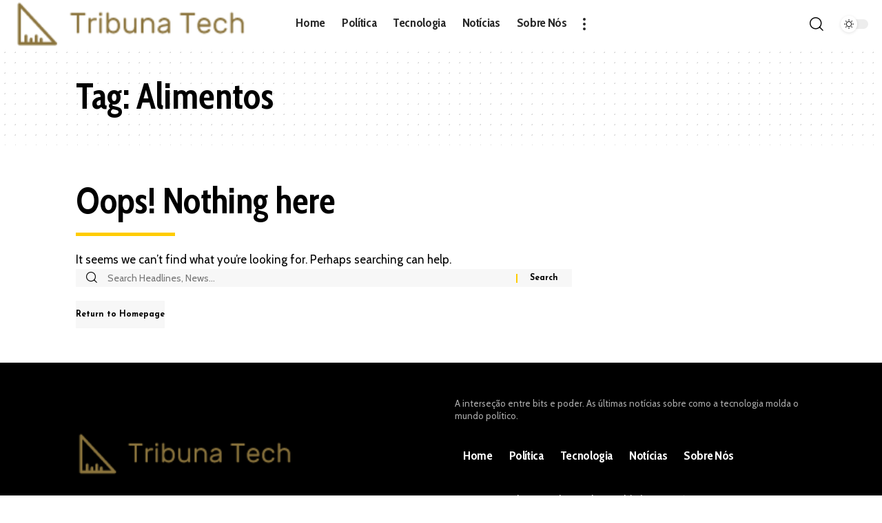

--- FILE ---
content_type: text/html; charset=utf-8
request_url: https://www.google.com/recaptcha/api2/aframe
body_size: 267
content:
<!DOCTYPE HTML><html><head><meta http-equiv="content-type" content="text/html; charset=UTF-8"></head><body><script nonce="vUKYNU9lBxIicj9mlysaUw">/** Anti-fraud and anti-abuse applications only. See google.com/recaptcha */ try{var clients={'sodar':'https://pagead2.googlesyndication.com/pagead/sodar?'};window.addEventListener("message",function(a){try{if(a.source===window.parent){var b=JSON.parse(a.data);var c=clients[b['id']];if(c){var d=document.createElement('img');d.src=c+b['params']+'&rc='+(localStorage.getItem("rc::a")?sessionStorage.getItem("rc::b"):"");window.document.body.appendChild(d);sessionStorage.setItem("rc::e",parseInt(sessionStorage.getItem("rc::e")||0)+1);localStorage.setItem("rc::h",'1769392855537');}}}catch(b){}});window.parent.postMessage("_grecaptcha_ready", "*");}catch(b){}</script></body></html>

--- FILE ---
content_type: text/css
request_url: https://tribunatech.com.br/wp-content/uploads/elementor/css/post-3047.css?ver=1766153928
body_size: -104
content:
.elementor-3047 .elementor-element.elementor-element-4c1c396{border-style:solid;border-width:1px 0px 0px 0px;border-color:#88888825;margin-top:15px;margin-bottom:0px;padding:15px 0px 0px 0px;}.elementor-3047 .elementor-element.elementor-element-01dad2d{--feat-ratio:80;}.elementor-3047 .elementor-element.elementor-element-01dad2d .p-list-small-2 .feat-holder{width:125px;}.elementor-3047 .elementor-element.elementor-element-01dad2d .p-wrap{--featured-spacing:20px;}@media(max-width:1024px){.elementor-3047 .elementor-element.elementor-element-01dad2d .p-list-small-2 .feat-holder{width:150px;}.elementor-3047 .elementor-element.elementor-element-01dad2d{--title-size:24px;}.elementor-3047 .elementor-element.elementor-element-01dad2d .block-wrap{--bottom-spacing:25px;}}@media(max-width:767px){.elementor-3047 .elementor-element.elementor-element-01dad2d{--feat-ratio:100;--title-size:18px;}.elementor-3047 .elementor-element.elementor-element-01dad2d .p-list-small-2 .feat-holder{width:100px;}.elementor-3047 .elementor-element.elementor-element-01dad2d .p-category{font-size:10px !important;}}

--- FILE ---
content_type: text/css
request_url: https://tribunatech.com.br/wp-content/uploads/elementor/css/post-2828.css?ver=1766153928
body_size: 240
content:
.elementor-2828 .elementor-element.elementor-element-1f73d1f:not(.elementor-motion-effects-element-type-background), .elementor-2828 .elementor-element.elementor-element-1f73d1f > .elementor-motion-effects-container > .elementor-motion-effects-layer{background-color:#000000;}.elementor-2828 .elementor-element.elementor-element-1f73d1f > .elementor-container{max-width:1100px;}.elementor-2828 .elementor-element.elementor-element-1f73d1f .elementor-column-gap-custom .elementor-column > .elementor-element-populated{padding:20px;}.elementor-2828 .elementor-element.elementor-element-1f73d1f{transition:background 0.3s, border 0.3s, border-radius 0.3s, box-shadow 0.3s;padding:30px 0px 30px 0px;}.elementor-2828 .elementor-element.elementor-element-1f73d1f > .elementor-background-overlay{transition:background 0.3s, border-radius 0.3s, opacity 0.3s;}.elementor-bc-flex-widget .elementor-2828 .elementor-element.elementor-element-4248c80.elementor-column .elementor-widget-wrap{align-items:center;}.elementor-2828 .elementor-element.elementor-element-4248c80.elementor-column.elementor-element[data-element_type="column"] > .elementor-widget-wrap.elementor-element-populated{align-content:center;align-items:center;}.elementor-2828 .elementor-element.elementor-element-4248c80.elementor-column > .elementor-widget-wrap{justify-content:center;}.elementor-2828 .elementor-element.elementor-element-664a20d{text-align:left;}.elementor-2828 .elementor-element.elementor-element-664a20d img{width:316px;}.elementor-2828 .elementor-element.elementor-element-42a9c5d{font-size:13px;line-height:1.4em;color:#AAAAAA;}[data-theme="dark"] .elementor-2828 .elementor-element.elementor-element-42a9c5d{color:#ffffff;}.elementor-2828 .elementor-element.elementor-element-812af74{--nav-color:#FFFFFF;--nav-color-10:#FFFFFF1a;}[data-theme="dark"] .elementor-2828 .elementor-element.elementor-element-812af74{--nav-color:#FFFFFF;--nav-color-10:#FFFFFF1a;--nav-color-h:#FFFFFF;}.elementor-2828 .elementor-element.elementor-element-959c2c8{color:#CECECE;}[data-theme="dark"] .elementor-2828 .elementor-element.elementor-element-959c2c8{color:#ffffff;}@media(max-width:1024px){.elementor-2828 .elementor-element.elementor-element-1f73d1f{padding:20px 0px 20px 0px;}.elementor-2828 .elementor-element.elementor-element-e94f1ac > .elementor-element-populated{margin:-20px 0px 0px 0px;--e-column-margin-right:0px;--e-column-margin-left:0px;}}@media(max-width:767px){.elementor-2828 .elementor-element.elementor-element-e94f1ac > .elementor-element-populated{margin:0px 0px 0px 0px;--e-column-margin-right:0px;--e-column-margin-left:0px;}.elementor-2828 .elementor-element.elementor-element-42a9c5d{font-size:13px;}}@media(max-width:1024px) and (min-width:768px){.elementor-2828 .elementor-element.elementor-element-4248c80{width:50%;}.elementor-2828 .elementor-element.elementor-element-e94f1ac{width:100%;}}

--- FILE ---
content_type: text/css
request_url: https://tribunatech.com.br/wp-content/uploads/elementor/css/post-3053.css?ver=1766153928
body_size: -24
content:
.elementor-3053 .elementor-element.elementor-element-9b71d20 > .elementor-container{max-width:1100px;}.elementor-3053 .elementor-element.elementor-element-9b71d20{border-style:solid;border-width:0px 0px 1px 0px;border-color:#88888840;padding:0px 0px 30px 0px;}.elementor-3053 .elementor-element.elementor-element-4f20c91 .elementor-column-gap-custom .elementor-column > .elementor-element-populated{padding:20px;}.elementor-3053 .elementor-element.elementor-element-0ec45a7{--feat-ratio:120;--teaser-col:3;--divider-color:#FFCC00;}.elementor-3053 .elementor-element.elementor-element-0ec45a7 .p-divider:before{max-width:100px;}[data-theme="dark"] .elementor-3053 .elementor-element.elementor-element-0ec45a7, .elementor-3053 .elementor-element.elementor-element-0ec45a7 .light-scheme{--divider-color:#FFCC00;}.elementor-3053 .elementor-element.elementor-element-0ec45a7 .p-wrap{--el-spacing:15px;}@media(max-width:1024px){.elementor-3053 .elementor-element.elementor-element-9b71d20{padding:0px 0px 20px 0px;}.elementor-3053 .elementor-element.elementor-element-0ec45a7{--feat-ratio:70;}}@media(max-width:767px){.elementor-3053 .elementor-element.elementor-element-0ec45a7 .p-category{font-size:12px !important;}.elementor-3053 .elementor-element.elementor-element-0ec45a7{--title-size:16px;}.elementor-3053 .elementor-element.elementor-element-0ec45a7 .p-divider:before{max-width:50px;}.elementor-3053 .elementor-element.elementor-element-0ec45a7 .p-wrap{--el-spacing:10px;}}

--- FILE ---
content_type: text/css
request_url: https://tribunatech.com.br/wp-content/uploads/elementor/css/post-2814.css?ver=1766153929
body_size: 307
content:
.elementor-2814 .elementor-element.elementor-element-753a1dd > .elementor-container > .elementor-column > .elementor-widget-wrap{align-content:center;align-items:center;}.sticky-on .elementor-2814 .elementor-element.elementor-element-753a1dd.elementor-section{background-color:#FFFFFF;}.sticky-on[data-theme="dark"] .elementor-2814 .elementor-element.elementor-element-753a1dd.elementor-section{background-color:#000000;}.elementor-2814 .elementor-element.elementor-element-753a1dd .elementor-column-gap-custom .elementor-column > .elementor-element-populated{padding:0px;}.elementor-2814 .elementor-element.elementor-element-753a1dd{padding:0px 20px 0px 20px;}.elementor-2814 .elementor-element.elementor-element-1b6c092 .the-logo img{max-width:339px;width:339px;}.elementor-2814 .elementor-element.elementor-element-1b6c092 .the-logo{text-align:left;}.elementor-2814 .elementor-element.elementor-element-5b698a2.elementor-column > .elementor-widget-wrap{justify-content:center;}.elementor-2814 .elementor-element.elementor-element-9c03375{width:auto;max-width:auto;--nav-height:50px;--subnav-bg:#FFCC00;--subnav-bg-from:#FFCC00;--subnav-bg-to:#FFCC00;--subnav-color:#000000;--subnav-color-10:#0000001a;--subnav-color-h:#444444;}.elementor-2814 .elementor-element.elementor-element-9c03375 .main-menu-wrap{justify-content:center;}[data-theme="dark"] .elementor-2814 .elementor-element.elementor-element-9c03375{--subnav-bg:#000000;--subnav-bg-from:#000000;--subnav-bg-to:#000000;--subnav-color:#FFFFFF;--subnav-color-10:#FFFFFF1a;--subnav-color-h:#AAAAAA;}.elementor-2814 .elementor-element.elementor-element-4abd853.elementor-column > .elementor-widget-wrap{justify-content:flex-end;}.elementor-2814 .elementor-element.elementor-element-007a0fc{width:auto;max-width:auto;}.elementor-2814 .elementor-element.elementor-element-007a0fc > .elementor-widget-container{margin:0px 0px 0px 15px;}.elementor-2814 .elementor-element.elementor-element-007a0fc i.wnav-icon{line-height:50px;}.elementor-2814 .elementor-element.elementor-element-007a0fc .icon-holder{min-height:50px;}.elementor-2814 .elementor-element.elementor-element-007a0fc .header-search-label{font-weight:700;text-transform:uppercase;}.elementor-2814 .elementor-element.elementor-element-007a0fc .w-header-search > .icon-holder{justify-content:flex-start;}.elementor-2814 .elementor-element.elementor-element-007a0fc .header-dropdown, .elementor-2814 .elementor-element.elementor-element-007a0fc .is-form-layout .live-search-response{--subnav-bg:#FFFFFF;--subnav-bg-from:#FFFFFF;--subnav-bg-to:#FFFFFF;}[data-theme="dark"] .elementor-2814 .elementor-element.elementor-element-007a0fc .header-dropdown, [data-theme="dark"] .elementor-2814 .elementor-element.elementor-element-007a0fc .is-form-layout .live-search-response{--subnav-bg:#000000;--subnav-bg-from:#000000;--subnav-bg-to:#000000;}.elementor-2814 .elementor-element.elementor-element-6bf0424{width:auto;max-width:auto;}.elementor-2814 .elementor-element.elementor-element-6bf0424 > .elementor-widget-container{margin:0px 0px 0px 20px;}.elementor-2814 .elementor-element.elementor-element-6bf0424 .dark-mode-slide{transform:scale(100%);-webkit-transform:scale(100%);}